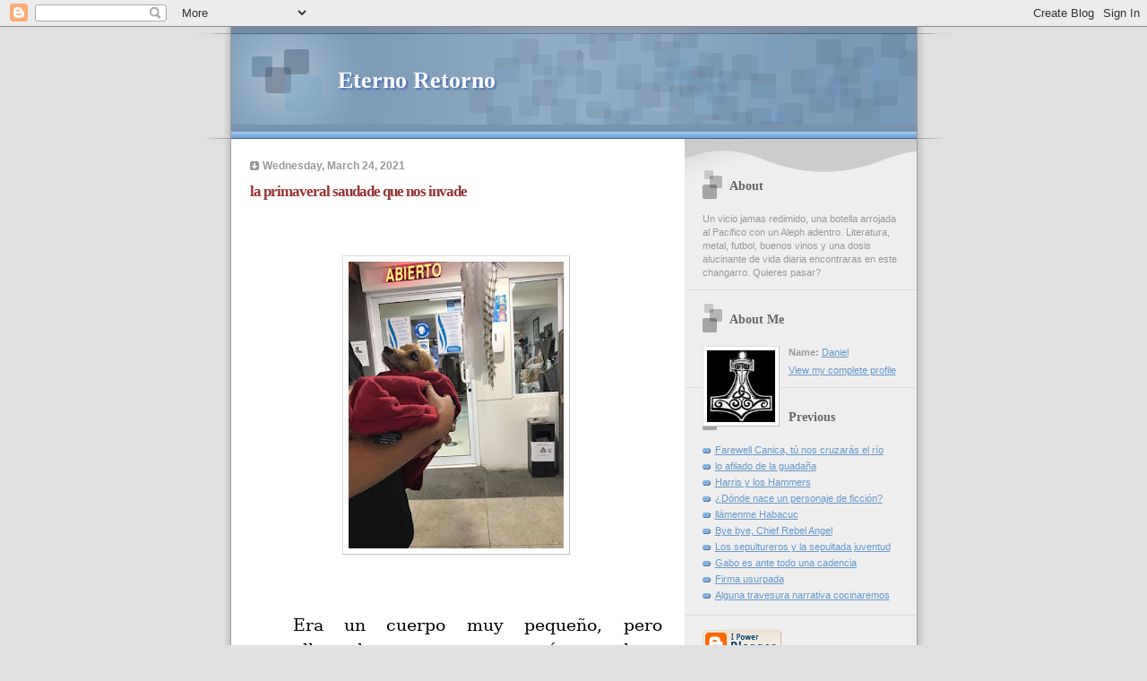

--- FILE ---
content_type: text/html; charset=UTF-8
request_url: http://cunadeporqueria.blogspot.com/2021/03/la-primaveral-saudade-que-nos-invade.html
body_size: 6422
content:
<!DOCTYPE html PUBLIC "-//W3C//DTD XHTML 1.0 Strict//EN" "http://www.w3.org/TR/xhtml1/DTD/xhtml1-strict.dtd">

<html xmlns="http://www.w3.org/1999/xhtml" xml:lang="en" lang="en">
<head>

<!-- <BODY bgColor="#FEFEE9" text="#6699FF" link="#FF0000" vlink="#008000" alink="#000080"> -->

  <title>Eterno Retorno: la primaveral saudade que nos invade</title>

  <script type="text/javascript">(function() { (function(){function b(g){this.t={};this.tick=function(h,m,f){var n=f!=void 0?f:(new Date).getTime();this.t[h]=[n,m];if(f==void 0)try{window.console.timeStamp("CSI/"+h)}catch(q){}};this.getStartTickTime=function(){return this.t.start[0]};this.tick("start",null,g)}var a;if(window.performance)var e=(a=window.performance.timing)&&a.responseStart;var p=e>0?new b(e):new b;window.jstiming={Timer:b,load:p};if(a){var c=a.navigationStart;c>0&&e>=c&&(window.jstiming.srt=e-c)}if(a){var d=window.jstiming.load;
c>0&&e>=c&&(d.tick("_wtsrt",void 0,c),d.tick("wtsrt_","_wtsrt",e),d.tick("tbsd_","wtsrt_"))}try{a=null,window.chrome&&window.chrome.csi&&(a=Math.floor(window.chrome.csi().pageT),d&&c>0&&(d.tick("_tbnd",void 0,window.chrome.csi().startE),d.tick("tbnd_","_tbnd",c))),a==null&&window.gtbExternal&&(a=window.gtbExternal.pageT()),a==null&&window.external&&(a=window.external.pageT,d&&c>0&&(d.tick("_tbnd",void 0,window.external.startE),d.tick("tbnd_","_tbnd",c))),a&&(window.jstiming.pt=a)}catch(g){}})();window.tickAboveFold=function(b){var a=0;if(b.offsetParent){do a+=b.offsetTop;while(b=b.offsetParent)}b=a;b<=750&&window.jstiming.load.tick("aft")};var k=!1;function l(){k||(k=!0,window.jstiming.load.tick("firstScrollTime"))}window.addEventListener?window.addEventListener("scroll",l,!1):window.attachEvent("onscroll",l);
 })();</script><script type="text/javascript">function a(){var b=window.location.href,c=b.split("?");switch(c.length){case 1:return b+"?m=1";case 2:return c[1].search("(^|&)m=")>=0?null:b+"&m=1";default:return null}}var d=navigator.userAgent;if(d.indexOf("Mobile")!=-1&&d.indexOf("WebKit")!=-1&&d.indexOf("iPad")==-1||d.indexOf("Opera Mini")!=-1||d.indexOf("IEMobile")!=-1){var e=a();e&&window.location.replace(e)};
</script><meta http-equiv="Content-Type" content="text/html; charset=UTF-8" />
<meta name="generator" content="Blogger" />
<link rel="icon" type="image/vnd.microsoft.icon" href="https://www.blogger.com/favicon.ico"/>
<link rel="alternate" type="application/atom+xml" title="Eterno Retorno - Atom" href="http://cunadeporqueria.blogspot.com/feeds/posts/default" />
<link rel="alternate" type="application/rss+xml" title="Eterno Retorno - RSS" href="http://cunadeporqueria.blogspot.com/feeds/posts/default?alt=rss" />
<link rel="service.post" type="application/atom+xml" title="Eterno Retorno - Atom" href="https://draft.blogger.com/feeds/4052235/posts/default" />
<link rel="alternate" type="application/atom+xml" title="Eterno Retorno - Atom" href="http://cunadeporqueria.blogspot.com/feeds/397827718617722187/comments/default" />
<link rel="stylesheet" type="text/css" href="https://www.blogger.com/static/v1/v-css/1601750677-blog_controls.css"/>
<link rel="stylesheet" type="text/css" href="https://draft.blogger.com/dyn-css/authorization.css?targetBlogID=4052235&zx=17f1da3d-d87e-49ee-91b8-1dffd53e094a"/>



  <style type="text/css">


/* 
Blogger Template Style
Name:     TicTac (Blueberry)
Author:   Dan Cederholm
URL:      www.simplebits.com
Date:     1 March 2004
*/

/* ---( page defaults )--- */

body {
  margin: 0;
  padding: 0;
  font-family: Verdana, sans-serif;
  font-size: small;
  text-align: center;
  color: #333;
  background: #e0e0e0;
  }

blockquote {
  margin: 0 0 0 30px;
  padding: 10px 0 0 20px;
  font-size: 88%;
  line-height: 1.5em;
  color: #666;
  background: url(http://www.blogblog.com/tictac_blue/quotes.gif) no-repeat top left;
  }

blockquote p {
  margin-top: 0;
  }

abbr, acronym {
  cursor: help;
  font-style: normal;
  border-bottom: 1px dotted;
  }

code {
  color: #996666;
  }

hr {
  display: none;
  }

img {
  border: none;
  }

/* unordered list style */

ul {
  list-style: none;
  margin: 0 0 20px 30px;
  padding: 0;
  }

li {
  list-style: none;
  padding-left: 14px;
  margin-bottom: 3px;
  background: url(http://www.blogblog.com/tictac_blue/tictac_blue.gif) no-repeat 0 6px;
  }

/* links */

a:link {
  color: #6699cc;
  }

a:visited {
  color: #666699;
  }

a:hover {
  color: #5B739C;
  }

a:active {
  color: #5B739C;
  text-decoration: none;
  }

/* ---( layout structure )---*/

#wrap {
  width: 847px;
  margin: 0 auto;
  text-align: left;
  background: url(http://www.blogblog.com/tictac_blue/tile.gif) repeat-y;
  }

#content {
  margin-left: 62px; /* to avoid the BMH */
  }

#main-content {
  float: left;
  width: 460px;
  margin: 20px 0 0 0;
  padding: 0;
  line-height: 1.5em;
  }

#sidebar {
  margin: 0 41px 0 547px;
  padding: 20px 0 0 0;
  font-size: 85%;
  line-height: 1.4em;
  color: #999;
  background: url(http://www.blogblog.com/tictac_blue/sidebar_bg.gif) no-repeat 0 0;
  }

/* ---( header and site name )--- */

#blog-header {
  margin: 0;
  padding: 0;
  font-family: "Lucida Grande", "Trebuchet MS";
  background: #e0e0e0 url(http://www.blogblog.com/tictac_blue/top_div_blue.gif) no-repeat top left;
  }

#blog-header h1 {
  margin: 0;
  padding: 45px 60px 50px 160px;
  font-size: 200%;
  color: #fff;
  text-shadow: #4F73B6 2px 2px 2px;
  background: url(http://www.blogblog.com/tictac_blue/top_h1_blue.gif) no-repeat bottom left;
  }

#blog-header h1 a {
  text-decoration: none;
  color: #fff;
  }

#blog-header h1 a:hover {
  color: #eee;
  }

/* ---( main column )--- */

h2.date-header {
  margin-top: 0;
  padding-left: 14px;
  font-size: 90%;
  color: #999999;
  background: url(http://www.blogblog.com/tictac_blue/date_icon_blue.gif) no-repeat 0 50%;
  }

h3.post-title {
  margin-top: 0;
  font-family: "Lucida Grande", "Trebuchet MS";
  font-size: 130%;
  letter-spacing: -1px;
  color: #993333;
  }

.post {
  margin: 0 0 1.5em 0;
  padding: 0 0 1.5em 14px;
  border-bottom: 1px solid #ddd;
  }

.post-footer {
  margin: 0;
  padding: 0 0 0 14px;
  font-size: 88%;
  color: #999;
  background: url(http://www.blogblog.com/tictac_blue/tictac_grey.gif) no-repeat 0 8px;
  }

.post img {
  padding: 6px;
  border-top: 1px solid #ddd;
  border-left: 1px solid #ddd;
  border-bottom: 1px solid #c0c0c0;
  border-right: 1px solid #c0c0c0;
  }

/* comment styles */

#comments {
  padding-top: 10px;
  font-size: 85%;
  line-height: 1.5em;
  color: #666;
  background: #eee url(http://www.blogblog.com/tictac_blue/comments_curve.gif) no-repeat top left;
  }

#comments h4 {
  margin: 20px 0 15px 0;
  padding: 8px 0 0 40px;
  font-family: "Lucida Grande", "Trebuchet MS";
  font-size: 130%;
  color: #666;
  background: url(http://www.blogblog.com/tictac_blue/bubbles.gif) no-repeat 10px 0;
  height: 29px !important; /* for most browsers */
  height /**/:37px; /* for IE5/Win */
  }
  
#comments ul {
  margin-left: 0;
  }

#comments li {
  background: none;
  padding-left: 0;
  }
  
.comment-body {
  padding: 0 10px 0 25px;
  background: url(http://www.blogblog.com/tictac_blue/tictac_blue.gif) no-repeat 10px 5px;
  }

.comment-body p {
  margin-bottom: 0;
  }

.comment-data {
  margin: 4px 0 0 0;
  padding: 0 10px 1em 60px;
  color: #999;
  border-bottom: 1px solid #ddd;
  background: url(http://www.blogblog.com/tictac_blue/comment_arrow_blue.gif) no-repeat 44px 2px;
  }

.deleted-comment {
  font-style:italic;
  color:gray;
  }

/* ---( sidebar )--- */

h2.sidebar-title {
  margin: 0 0 0 0;
  padding: 25px 0 0 50px;
  font-family: "Lucida Grande", "Trebuchet MS";
  font-size: 130%;
  color: #666;
  height: 32px;
  background: url(http://www.blogblog.com/tictac_blue/sidebar_icon.gif) no-repeat 20px 15px;
  height: 32px !important; /* for most browsers */
  height /**/:57px; /* for IE5/Win */
  }

#sidebar ul, #sidebar p {
  margin: 0;
  padding: 5px 20px 1em 20px;
  border-bottom: 1px solid #ddd;
  }

#sidebar li {
  background: url(http://www.blogblog.com/tictac_blue/tictac_blue.gif) no-repeat 0 5px;
  }

/* profile block */

.profile-datablock {
  margin: 0;
  padding: 5px 20px 0 20px;
  }

.profile-datablock dd {
  margin: 0;
  padding: 0;
  }

.profile-img img {
  float: left;
  margin: 0 10px 0 0;
  padding: 4px;
  border-top: 1px solid #ddd;
  border-left: 1px solid #ddd;
  border-bottom: 1px solid #c0c0c0;
  border-right: 1px solid #c0c0c0;
  background: #fff;
  }

#sidebar p.profile-link {
  padding-left: 36px;
  background: url(http://www.blogblog.com/tictac_blue/profile_blue.gif) no-repeat 20px 4px;
  }

p#powered-by, #sidebar p.profile-textblock {
  margin-top: 1em;
  border: none;
  }

/* ---( footer )--- */

.clear { /* to fix IE6 padding-top issue */
  clear: both;
  height: 0;
  }

#footer {
  margin: 0;
  padding: 0 0 9px 0;
  font-size: 85%;
  color: #ddd;
  background: url(http://www.blogblog.com/tictac_blue/bottom_sill.gif) no-repeat bottom left;
  }

#footer p {
  margin: 0;
  padding: 20px 320px 20px 95px;
  background: url(http://www.blogblog.com/tictac_blue/bottom_sash.gif) no-repeat top left;
  }


/* ---- overrides for post page ---- */

.post {
  padding: 0;
  border: none;
  }

  </style>


<meta name='google-adsense-platform-account' content='ca-host-pub-1556223355139109'/>
<meta name='google-adsense-platform-domain' content='blogspot.com'/>
<!-- --><style type="text/css">@import url(https://www.blogger.com/static/v1/v-css/navbar/3334278262-classic.css);
div.b-mobile {display:none;}
</style>

</head><script type="text/javascript">
    function setAttributeOnload(object, attribute, val) {
      if(window.addEventListener) {
        window.addEventListener('load',
          function(){ object[attribute] = val; }, false);
      } else {
        window.attachEvent('onload', function(){ object[attribute] = val; });
      }
    }
  </script>
<div id="navbar-iframe-container"></div>
<script type="text/javascript" src="https://apis.google.com/js/platform.js"></script>
<script type="text/javascript">
      gapi.load("gapi.iframes:gapi.iframes.style.bubble", function() {
        if (gapi.iframes && gapi.iframes.getContext) {
          gapi.iframes.getContext().openChild({
              url: 'https://draft.blogger.com/navbar/4052235?origin\x3dhttp://cunadeporqueria.blogspot.com',
              where: document.getElementById("navbar-iframe-container"),
              id: "navbar-iframe"
          });
        }
      });
    </script>

<body>

<div id="wrap"> <!-- #wrap - for centering -->

<!-- Blog Header -->
<div id="blog-header">
  <h1>
    <a href="http://cunadeporqueria.blogspot.com/">
	Eterno Retorno
	</a>
  </h1>
</div>


<div id="content"> <!-- #content wrapper -->

<!-- Begin #main-content -->
<div id="main-content">



    
  <h2 class="date-header">Wednesday, March 24, 2021</h2>
  
  
     
  <!-- Begin .post -->
  <div class="post"><a name="397827718617722187"></a>
     
    
    <h3 class="post-title">
	 
	 la primaveral saudade que nos invade
	 
    </h3>
    
     
    <div class="post-body">
    
      <p><div style="clear:both;"></div><p>&nbsp;</p><p class="MsoNormal" style="background: white; line-height: 150%; margin-bottom: 19.5pt; margin-left: .5in; margin-right: 0in; margin-top: 0in; text-align: justify;"></p><div class="separator" style="clear: both; text-align: center;"><a href="https://blogger.googleusercontent.com/img/b/R29vZ2xl/AVvXsEgc9pjMZcq_P1NGputY3eoGKGQYL-lyWPL7UQcYH58YAC9_GrJfVgvB6EFcNVbCkHuzNY4rWQvpM6O1m15ZHFFGfWHxQmpCmMUf-qnQbjfXp95RN-BqjDOLxgj6kn7o5LuDGT4s/s960/CANYCON.jpg" imageanchor="1" style="margin-left: 1em; margin-right: 1em;"><img border="0" data-original-height="960" data-original-width="720" height="320" src="https://blogger.googleusercontent.com/img/b/R29vZ2xl/AVvXsEgc9pjMZcq_P1NGputY3eoGKGQYL-lyWPL7UQcYH58YAC9_GrJfVgvB6EFcNVbCkHuzNY4rWQvpM6O1m15ZHFFGfWHxQmpCmMUf-qnQbjfXp95RN-BqjDOLxgj6kn7o5LuDGT4s/s320/CANYCON.jpg" /></a></div><br /><span lang="ES" style="background: white; color: #050505; font-family: &quot;Book Antiqua&quot;,&quot;serif&quot;; font-size: 14.0pt; line-height: 150%; mso-ansi-language: ES; mso-bidi-font-family: &quot;Segoe UI Historic&quot;;"><br /></span><p></p><p class="MsoNormal" style="background: white; line-height: 150%; margin-bottom: 19.5pt; margin-left: .5in; margin-right: 0in; margin-top: 0in; text-align: justify;"><span lang="ES" style="background: white; color: #050505; font-family: &quot;Book Antiqua&quot;,&quot;serif&quot;; font-size: 14.0pt; line-height: 150%; mso-ansi-language: ES; mso-bidi-font-family: &quot;Segoe UI Historic&quot;;">Era un cuerpo muy pequeño, pero albergaba tanto amor y
energía, que ahora el vacío de su ausencia es abismal. Al final <span style="mso-spacerun: yes;">&nbsp;</span>Canica pesaba menos de cinco kilos pero su dimensión
en el engranaje de nuestras vidas era absoluta y marcaba la temperatura
emocional del día a día. En esta casa vivió a nuestro lado por trece años. Su
camita en la sala, la puerta de la cocina adaptada para que entrara y saliera,
su plato con agua y comida encarnan la primaveral saudade que nos invade. Ahora
toca ir a recoger sus cenizas, el último vestigio de su omnipresencia. <span style="mso-spacerun: yes;">&nbsp;</span><span style="mso-spacerun: yes;">&nbsp;</span><o:p></o:p></span></p><p class="MsoNormal" style="background: white; line-height: 150%; margin-bottom: 19.5pt; margin-left: .5in; margin-right: 0in; margin-top: 0in; text-align: justify;"><span lang="ES" style="background: white; color: #050505; font-family: &quot;Book Antiqua&quot;,&quot;serif&quot;; font-size: 14.0pt; line-height: 150%; mso-ansi-language: ES; mso-bidi-font-family: &quot;Segoe UI Historic&quot;;"></span></p><p class="MsoNormal" style="background: white; line-height: 150%; margin-bottom: 19.5pt; margin-left: .5in; margin-right: 0in; margin-top: 0in; text-align: justify;"><span lang="ES" style="background: white; color: #050505; font-family: &quot;Book Antiqua&quot;,&quot;serif&quot;; font-size: 14.0pt; line-height: 150%; mso-ansi-language: ES; mso-bidi-font-family: &quot;Segoe UI Historic&quot;;">Después de vivir más de doce años derrochando vitalidad y
energía, la insuficiencia renal y el cáncer comenzaron a hacer estragos en su
cuerpo. Como familia tuvimos la fortuna de poder asistirla y cuidarla durante
el tramo final de su vida, un tiempo en que apenas salimos de esta casa. <span style="mso-spacerun: yes;">&nbsp;</span>&nbsp;El pasado otoño estuvo a punto de morir. Contra todos
los pronósticos y desafiando la concluyente sentencia de varios veterinarios,
Canica burló a la muerte un par de veces y su llamita vital volvió a encenderse
para pasar una Navidad más con nosotros, aunque los estragos en su cuerpo ya
eran inocultables. Al final, es imposible no ver en su destino una versión en cámara
rápida de nuestra propia existencia.<o:p></o:p></span></p><span style="mso-spacerun: yes;"></span><p></p><div style="clear:both; padding-bottom:0.25em"></div></p>
    
    </div>
    
    <p class="post-footer">posted by Daniel at 
      <a href="http://cunadeporqueria.blogspot.com/2021/03/la-primaveral-saudade-que-nos-invade.html" title="permanent link">12:53 PM</a> 
       </p>
  
  </div>
  <!-- End .post -->
  
  
   <!-- Begin #comments -->
 

  <div id="comments">

	

	<a href="http://cunadeporqueria.blogspot.com/">&lt;&lt; Home</a>
    </p>
    </div>
  

  <!-- End #comments -->



  <hr />
</div><!-- End #main-content -->
</div><!-- End #content -->



<!-- Begin #sidebar -->
<div id="sidebar">

  <h2 class="sidebar-title">About</h2>
  
  <p>Un vicio jamas redimido, una botella arrojada al Pacifico con un Aleph adentro. Literatura, metal, futbol, buenos vinos y una dosis alucinante de vida diaria encontraras en este changarro. Quieres pasar?</p>
  
   <!-- Begin #profile-container -->
   
   <div id="profile-container"><h2 class="sidebar-title">About Me</h2>
<dl class="profile-datablock"><dt class="profile-img"><a href="https://draft.blogger.com/profile/18044613488119843810"><img src="//blogger.googleusercontent.com/img/b/R29vZ2xl/AVvXsEgbXxWlg2vQPoznzSbaOacR5JnFleh1FOTPxLwX0ErAPymp0mkoWQCRci39El6Onvf3BIJx_o-1zDJw_IcqhHLPk8stRGWktdBhN71SEKGDuBYieG22oukGAhfobheVoA/s220/Mjolnir.jpg" width="76" height="80" alt="My Photo"></a></dt>
<dd class="profile-data"><strong>Name:</strong> <a rel="author" href="https://draft.blogger.com/profile/18044613488119843810"> Daniel </a></dd>
</dl>

<p class="profile-link"><a rel="author" href="https://draft.blogger.com/profile/18044613488119843810">View my complete profile</a></p></div>
   
  <!-- End #profile -->

  
  <h2 class="sidebar-title">Previous</h2>
  
  <ul id="recently">
    
        <li><a href="http://cunadeporqueria.blogspot.com/2021/03/farewell-canica-tu-nos-cruzaras-el-rio.html">Farewell Canica, t&uacute; nos cruzar&aacute;s el r&iacute;o</a></li>
     
        <li><a href="http://cunadeporqueria.blogspot.com/2021/03/lo-afilado-de-la-guadana.html">lo afilado de la guada&ntilde;a</a></li>
     
        <li><a href="http://cunadeporqueria.blogspot.com/2021/03/harris-y-los-hammers.html">Harris y los Hammers</a></li>
     
        <li><a href="http://cunadeporqueria.blogspot.com/2021/03/donde-nace-un-personaje-de-ficcion.html">&iquest;D&oacute;nde nace un personaje de ficci&oacute;n?</a></li>
     
        <li><a href="http://cunadeporqueria.blogspot.com/2021/03/llamenme-habacuc.html">ll&aacute;menme Habacuc</a></li>
     
        <li><a href="http://cunadeporqueria.blogspot.com/2021/03/bye-bye-chief-rebel-angel.html">Bye bye, Chief Rebel Angel</a></li>
     
        <li><a href="http://cunadeporqueria.blogspot.com/2021/03/los-sepultureros-y-la-sepultada-juventud.html">Los sepultureros y la sepultada juventud</a></li>
     
        <li><a href="http://cunadeporqueria.blogspot.com/2021/03/gabo-es-ante-todo-una-cadencia.html">Gabo es ante todo una cadencia</a></li>
     
        <li><a href="http://cunadeporqueria.blogspot.com/2021/03/firma-usurpada.html">Firma usurpada</a></li>
     
        <li><a href="http://cunadeporqueria.blogspot.com/2021/03/alguna-travesura-narrativa-cocinaremos.html">Alguna travesura narrativa cocinaremos</a></li>
     
  </ul>
  
  
  
  <!--<h2 class="sidebar-title">New</h2>
  
  <p>This is a paragraph of text in the sidebar.</p>
  -->
  
  <p id="powered-by"><a href="http://www.blogger.com"><img src="http://buttons.blogger.com/bloggerbutton1.gif" alt="Powered by Blogger" /></a></p>

</div>
<!-- End #sidebar -->

<div class="clear">&nbsp;</div>

<div id="footer">
   <p><!-- If you'd like, you could place footer information here. -->&nbsp;</p>
</div>

</div> <!-- end #wrap -->

<font size=1 color=white>
<a target="_top" href="http://t.extreme-dm.com/?login=danisali">
<img src="http://t1.extreme-dm.com/i.gif" height=38
border=0 width=41 alt=""></a><script language="javascript1.2"><!--
EXs=screen;EXw=EXs.width;navigator.appName!="Netscape"?
EXb=EXs.colorDepth:EXb=EXs.pixelDepth;//-->
</script><script language="javascript"><!--
EXd=document;EXw?"":EXw="na";EXb?"":EXb="na";

<!-- c(~) -->
</body>
</html>
